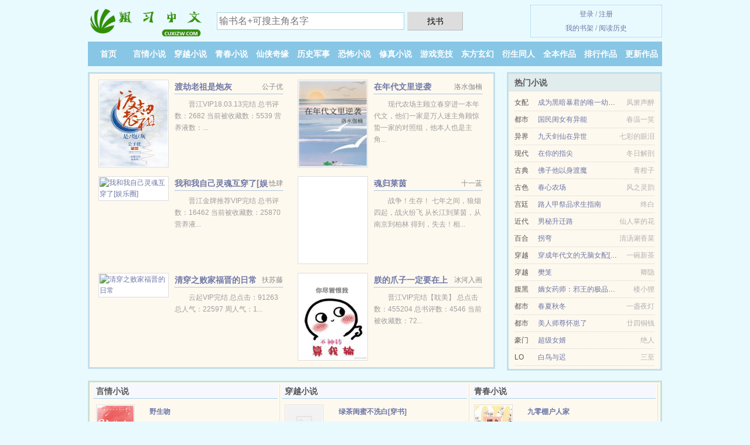

--- FILE ---
content_type: text/html; charset=UTF-8
request_url: https://cuxizw.com/ebook/1679430239.html
body_size: 5304
content:
<!DOCTYPE HTML><html lang="zh-CN" class="www"><head><meta charset="utf-8"><title>精灵之全球世代_第 20 节 顾晨与曦_免费全文_在线免费阅读 -粗习中文 </title><meta name="keywords" content="精灵之全球世代_第 20 节 顾晨与曦_免费全文_在线免费阅读" /><meta name="description" content="一觉醒来，许树感觉全世界都对他充满了恶意，不是因为世界变了，而是因为他穿越的时机不太对。明明能学渣秒变学霸，但是偏偏是在考试的最后一刻才醒了过来。回到家中的许树，才发觉自己错过了什么，自己这是错过了一..." /><meta name="robots" content="all" /><meta name="viewport" content="width=device-width, initial-scale=1.0, maximum-scale=2.0, user-scalable=yes" /><meta name="format-detection" content="telephone=no" /><meta name="mobile-agent" content="format=xhtml; url=https://m.cuxizw.com/ebook/1679430239.html" /><meta http-equiv="X-UA-Compatible" content="IE=edge, chrome=1" /><meta name="mobile-agent" content="format=html5; url=https://m.cuxizw.com/ebook/1679430239.html" /><meta name="renderer" content="webkit" /><meta name="apple-mobile-web-app-title" content="粗习中文" /><meta http-equiv="Cache-Control" content="no-transform" /><meta http-equiv="Cache-Control" content="no-siteapp" /><meta name="referrer" content="always" /><link rel="stylesheet" href="/static/css/_5e3d8c99.css?318" onerror="_CSSERR=1"/><link href="/static/www1/_style.css?318" rel="stylesheet"/><meta property="og:novel:status" content="连载中"/><meta property="og:novel:category" content=""/><meta property="og:type" content="novel"/><meta property="og:description" content="一觉醒来，许树感觉全世界都对他充满了恶意，不是因为世界变了，而是因为他穿越的时机不太对。明明能学渣秒变学霸，但是偏偏是在考试的最后一刻才醒了过来。回到家中的许树，才发觉自己错过了什么，自己这是错过了一..."/><meta property="og:title" content="精灵之全球世代"/><meta property="og:url" content="https://cuxizw.com/ebook/1679430239.html"/><meta property="og:novel:latest_chapter_name" content="第 20 节 精灵之全球世代"/><meta property="og:novel:book_name" content="精灵之全球世代"/><meta property="og:novel:update_time" content="2017-03-07"/><meta property="og:image" content="//js.cuxizw.com/standard/1679430239/45685.jpg?sm"/><meta property="og:novel:author" content="顾晨与曦"/><meta property="og:novel:read_url" content="https://cuxizw.com/ebook/1679430239.html"/><meta property="og:novel:latest_chapter_url" content="https://cuxizw.com/ebook/1679430239/20.html"/><script>var TJ='L815yjcp',ADN='z23',FORM_HASH='d560bc9cg9eti7',COOKIE_PRE='5yjcp',APP_NAME='粗习中文',CAD=0,CDNV='318',DIR='/',xCoverList=[],DOMA='cuxizw.com',CDN='/static/',MOD='',TJN='pv',xCover=function(){xCoverList.push(event.target||event.srcElement)},TWMO='ft',TWPC='hk',INIT_EVENT=[];"ontouchstart"in window&&(location.href="https://m.cuxizw.com/"+location.href.split("/").slice(3).join("/"));!function(a,c,o,d,f){var r=2e4,s=+new Date;!function i(){setTimeout(function(){a.CDNT=new Date-s;var e=typeof _CSSERR!=f;if(e||CDNT>=r){if(typeof $==f){if(a.CDNQ=(~~o.getItem(d)||0)+1,!e&&3<a.CDNQ)return;o.setItem(d,a.CDNQ);var t=c,n=c.createElement("script");n.src="/static/js/_cdn.js?"+CDNV,t.head.appendChild(n)}}else i()},1e3)}()}(window,document,localStorage,"qdn","undefined");</script></head><body ><div id="wrapper"><div class="header"><div class="logo"><a href="/" title="粗习中文"><img src="/img/logo.png" style="margin-top:-5px;" /></a></div><a style="display: none" href="/" class="logo"><span class="site">粗习中文</span><span class="slogan">精彩小说</span></a><div class="header_search"><form method="post" target="_blank" action="/search/"><input type="text" name="keyword" class="search" placeholder="输书名+可搜主角名字" autocomplete="off" baiduSug="2" /><button type="submit">找书</button></form></div><div class="userpanel"><a href="/user/login.html">登录</a> / <a href="/user/register.html">注册</a><BR><a href="/user/">我的书架</a> / <a href="/yourbook/">阅读历史</a></div></div><div class="nav"><ul><li><a href="/">首页</a></li><li><a href="/yanqingxiaoshuo/">言情小说</a></li><li><a href="/chuanyuexiaoshuo/">穿越小说</a></li><li><a href="/qingchunxiaoshuo/">青春小说</a></li><li><a href="/xianxiaqiyuan/">仙侠奇缘</a></li><li><a href="/lishijunshi/">历史军事</a></li><li><a href="/kongbuxiaoshuo/">恐怖小说</a></li><li><a href="/xiuzhenxiaoshuo/">修真小说</a></li><li><a href="/youxijingji/">游戏竞技</a></li><li><a href="/dongfangxuanhuan/">东方玄幻</a></li><li><a href="/yanshengtongren/">衍生同人</a></li><li><a href="/quanben.html">全本作品</a></li><li><a href="/hot.html">排行作品</a></li><li><a href="/all/">更新作品</a></li><li><a rel="nofollow" href="/user/">我的书架</a></li></ul></div></div><div class="box_con"><div class="con_top"><div class="fr"><a target="_blank" href="https://m.cuxizw.com/ebook/1679430239.html" title="精灵之全球世代">手机阅读《精灵之全球世代》</a></div><a href="/">粗习中文</a> &gt; <a href="/yanshengtongren/">衍生同人</a> &gt; <a href="/ebook/1679430239.html">精灵之全球世代</a></div><div id="maininfo"><div id="fmimg"><img width="120" height="180" src="//js.cuxizw.com/standard/1679430239/45685.jpg?sm" author="顾晨与曦" alt="精灵之全球世代" /><span class="b"></span></div><div id="info"><h1>精灵之全球世代</h1><p>作者：<a href="/author/6ao6eeUb4e8aw6eeb1OeH.html" target="_blank">顾晨与曦</a></p><p>操作：<a href="#" class="ajax-dialog" data-label="tj" data-click="tj" data-name="novel_star" data-id="Q2RF4" rel="nofollow" data-type="1">投票推荐</a>， <a href="#" class="shelf-add-btn" data-id="Q2RF4" data-type="1" data-i="1">加入书架</a>， <a href="#end" rel="nofollow">直达底部</a>， <a href="/downsoft/1679430239/">TXT下载</a></p><p>更新时间：2017-03-07 20:45:56&nbsp;[共20章] <p>最新：<a href="/ebook/1679430239/20.html" title="">第 20 节</a></p><div class="clear"></div><div id="intro">一觉醒来，许树感觉全世界都对他充满了恶意，不是因为世界变了，而是因为他穿越的时机不太对。明明能学渣秒变学霸，但是偏偏是在考试的最后一刻才醒了过来。回到家中的许树，才发觉自己错过了什么，自己这是错过了一个亿！一回到家就看见老妈在追剧，只是这部剧叫做《尼多朗和尼多兰》，而老爸则是在手机上追着世界杯（世界足球竞标赛），看到一只只神奇宝贝在踢着足球，许…树竟然觉得一点违和感都没有。 </div></div><div class="clear"></div><div class="tjlist">推荐阅读： <a href="/ebook/e0e1.html" target="_blank" title="女配不背锅[快穿]">女配不背锅[快穿]</a><a href="/shuben/v82AUpa.html" title="一颗源石能换多少合成玉" target="_blank">一颗源石能换多少合成玉</a> (游戏小说) 、 <a href="/ebook/ZKiL.html" target="_blank" title="重生之日月之光">重生之日月之光</a><a href="/shuben/vxxmhdE.html" title="阿兰的成名歌曲" target="_blank">阿兰的成名歌曲</a> (职场小说) 、 <a href="/ebook/1N.html" target="_blank" title="纸婚">纸婚</a><a href="/shuben/PGBoILv.html" title="公寓徐汇" target="_blank">公寓徐汇</a> (豪门总裁) 、 <a href="/ebook/Zqd.html" target="_blank" title="乱明天下一根钉">乱明天下一根钉</a> (架空历史) 、 <a href="/ebook/5Wro.html" target="_blank" title="世子妃的姻缘树">世子妃的姻缘树</a><a href="/shuben/lmmatA6.html" title="先生何以知之的之是什么意思" target="_blank">先生何以知之的之是什么意思</a> (穿越时空) 、 <a href="/ebook/MLTQ.html" target="_blank" title="拯救被pua的主角受[快穿]">拯救被pua的主角受[快穿]</a> (娱乐明星) 、 <a href="/ebook/9I7.html" target="_blank" title="[还珠]颠覆香妃">[还珠]颠覆香妃</a> (言情_穿越架空) 、 <a href="/ebook/Wrbi.html" target="_blank" title="穿成小说里的爱财女配">穿成小说里的爱财女配</a> (穿越小说) 、 <a href="/ebook/rZZj.html" target="_blank" title="劝君莫惜金缕衣">劝君莫惜金缕衣</a><a href="/shuben/lOxYU5O.html" title="爸爸得了直肠癌我崩溃了" target="_blank">爸爸得了直肠癌我崩溃了</a> (阴谋小说) 、 <a href="/ebook/MexF.html" target="_blank" title="万人嫌摆烂后成了顶流">万人嫌摆烂后成了顶流</a> (耽美重生) 、 </div></div><div class="box_con"><div id="list"><dl><dt>《精灵之全球世代》最新章节(提示：已启用缓存技术，最新章节可能会延时显示，登录书架即可实时查看)</dt><dd><a href="/ebook/1679430239/20.html">第 20 篇</a></dd><dd><a href="/ebook/1679430239/19.html">第 19 篇</a></dd><dd><a href="/ebook/1679430239/18.html">第 18 篇</a></dd><dd><a href="/ebook/1679430239/17.html">第 17 篇</a></dd><dt>《精灵之全球世代》 正文 </dt><dd><a href="/ebook/1679430239/1.html">第 1 篇</a></dd><dd><a href="/ebook/1679430239/2.html">第 2 篇</a></dd><dd><a href="/ebook/1679430239/3.html">第 3 篇</a></dd><dd><a href="/ebook/1679430239/4.html">第 4 篇</a></dd><dd><a href="/ebook/1679430239/5.html">第 5 篇</a></dd><dd><a href="/ebook/1679430239/6.html">第 6 篇</a></dd><dd><a href="/ebook/1679430239/7.html">第 7 篇</a></dd><dd><a href="/ebook/1679430239/8.html">第 8 篇</a></dd><dd><a href="/ebook/1679430239/9.html">第 9 篇</a></dd><dd><a href="/ebook/1679430239/10.html">第 10 篇</a></dd><dd><a href="/ebook/1679430239/11.html">第 11 篇</a></dd><dd><a href="/ebook/1679430239/12.html">第 12 篇</a></dd><dd><a href="/ebook/1679430239/13.html">第 13 篇</a></dd><dd><a href="/ebook/1679430239/14.html">第 14 篇</a></dd><dd><a href="/ebook/1679430239/15.html">第 15 篇</a></dd><dd><a href="/ebook/1679430239/16.html">第 16 篇</a></dd><dd><a href="/ebook/1679430239/17.html">第 17 篇</a></dd><dd><a href="/ebook/1679430239/18.html">第 18 篇</a></dd><dd><a href="/ebook/1679430239/19.html">第 19 篇</a></dd><dd><a href="/ebook/1679430239/20.html">第 20 篇</a></dd></dl><a name="end"></a></div><div class="clear10"></div><div class="pages"><a href="/ebook/1679430239/ml_1.html">上页</a><b>1</b><a href="/ebook/1679430239/ml_1.html">下页</a><select id="jump" onchange="location.href='/ebook/1679430239/ml__page_.html'.replace(/_page_/ig, this.value);" style="width:auto;appearance: none"><script>for (var i = 1, page = 1, pagesize = 64; i <= 1; i++) {
var start = ((i - 1) * pagesize + 1), end = Math.min(start + pagesize, 20 + 1);
document.write('<option value="' + i + '"' + (i == page ? ' selected' : '') + '>第 ' + i + ' 页(' + (start) + '-' + (end - 1) + '章)</option>')
}</script></select></div><div class="clear10"></div></div><div class="footer" id="footer"><div class="footer_cont"><p>本站推荐： <a href="/ebook/MNqe.html" target="_blank" title="年代文里的路人甲孤女/七零之我带着房子穿书了">年代文里的路人甲孤女/七零之我带着房子穿书了</a>、 <a href="/ebook/xK9S.html" target="_blank" title="干了这碗恒河水（穿越印度）">干了这碗恒河水（穿越印度）</a>、 <a href="/ebook/WKpQ.html" target="_blank" title="抢来的新娘">抢来的新娘</a>、 <a href="/shuben/OEEbHO9.html" title="念念不忘免费" target="_blank">念念不忘免费</a>、 <a href="/ebook/51nv.html" target="_blank" title="论如何成为校花的最爱">论如何成为校花的最爱</a>、 <a href="/ebook/ZZNo.html" target="_blank" title="为师苦逼的养徒之路">为师苦逼的养徒之路</a>、 <a href="/shuben/4ALncyp.html" title="校园卡能开热点吗" target="_blank">校园卡能开热点吗</a>、 <a href="/ebook/Q7K1.html" target="_blank" title="她是第三种绝色">她是第三种绝色</a>、 <a href="/shuben/mEEdH6k.html" title="哀以往之不鉴" target="_blank">哀以往之不鉴</a>、 <a href="/ebook/rZR9.html" target="_blank" title="大风起兮云飞扬">大风起兮云飞扬</a>、 <a href="/ebook/V.html" target="_blank" title="亿万老婆买一送一">亿万老婆买一送一</a>、 <a href="/ebook/Kpnp.html" target="_blank" title="倾世·天下唯双">倾世·天下唯双</a>、 <a href="/ebook/QNvo.html" target="_blank" title="反派今天也在装甜GL[穿书]">反派今天也在装甜GL[穿书]</a>、 </p></div></div><div class="gray line-height15 advance-box"><p>❶ 本小说精灵之全球世代仅代表作者个人的观点，与粗习中文的立场无关。 </p><p>❷ 如果您发现本小说精灵之全球世代最新章节，而粗习中文又没有更新，请联系我们更新，您的热心是对本站（cuxizw.com）最大的支持。 </p><p>❸ 如果您对对本站有意见建议，或精灵之全球世代作品内容、版权等方面有质疑请发短信给管理员，感谢您的合作与支持！</p><p>❹ 作者:顾晨与曦所写的精灵之全球世代最新章节由网友发布，《精灵之全球世代》为转载作品。 </p><p>❺ 书友如发现精灵之全球世代内容有与法律抵触之处，请向本站举报，我们将马上处理。 </p><p>*. <a href="/u/oekl7d2ykxvfa.html">精灵之全球世代1-20章精彩免费下载 全本免费下载 顾晨与曦</a>/<span class="gray">2016-11-25 23:05:07</span></p><p>*. <a href="/ebook/1679430239_1222072031.html">精灵之全球世代TXT下载 顾晨与曦 最新章节全文免费下载</a>/<span class="gray">2017-05-24 03:22:52</span></p><p>*. <a href="/u/kbzeq9cp999sg.html">精灵之全球世代 免费全文 顾晨与曦 最新章节无弹窗 </a>/<span class="gray">2018-03-20 06:00:13</span></p><p>*. <a href="/u/rv8k06il8eksx.html">精灵之全球世代 最新章节 顾晨与曦 全集最新列表 </a>/<span class="gray">2017-02-03 19:40:54</span></p><p>*. <a href="/ebook/1679430239_941736711.html">精灵之全球世代 精彩大结局 顾晨与曦 最新章节全文免费阅读 </a>/<span class="gray">2016-12-07 14:48:35</span></p></div></div><script src="/click/1679430239"></script><script src="/5yjia/318.z2llvo"></script><div class="f0"><script>window[window["A1_"]||"Object"](0);</script></div><div class="footer"><div class="footer_link"></div><div class="footer_cont"><p> 本站小说为转载作品，所有章节均由网友上传，转载至本站只是为了宣传本书让更多读者欣赏。</p><p>Copyright &copy; 2026 <a href="https://www.cuxizw.com/">粗习中文</a>(cuxizw.com) All Rights Reserved. <a href="//hk.cuxizw.com/ebook/1679430239.html" data-translate="[切换简体版]|[切换繁体版]">[繁体版]</a></p><p><a href="/about/">站点邮箱：<img data-lazy="/img/pmailnNdQF.png" alt="mail" /></a></p></div></div><script src="/static/js/_init.js?318"></script><script src="/static/www1/_common.js?318"></script><script use="19.669ms"></script></body></html>

--- FILE ---
content_type: text/html; charset=UTF-8
request_url: https://cuxizw.com/?FROM=bjs&u=BJS
body_size: 8695
content:
<!DOCTYPE HTML><html lang="zh-CN" class="www"><head><meta charset="utf-8"><title>粗习中文-优秀的免费小说阅读网</title><meta name="keywords" content="粗习中文,穿越小说,好看的小说" /><meta name="description" content="粗习中文是海量免费小说网站，拥有大量青春小说以及好看小说排行榜等在线阅读及下载，欢迎网友阅读。" /><meta name="robots" content="all" /><meta name="viewport" content="width=device-width, initial-scale=1.0, maximum-scale=2.0, user-scalable=yes" /><meta name="format-detection" content="telephone=no" /><meta name="mobile-agent" content="format=xhtml; url=https://m.cuxizw.com/" /><meta http-equiv="X-UA-Compatible" content="IE=edge, chrome=1" /><meta name="mobile-agent" content="format=html5; url=https://m.cuxizw.com/" /><meta name="renderer" content="webkit" /><meta name="apple-mobile-web-app-title" content="粗习中文" /><meta http-equiv="Cache-Control" content="no-transform" /><meta http-equiv="Cache-Control" content="no-siteapp" /><meta name="referrer" content="always" /><link rel="stylesheet" href="/static/css/_5e3d8c99.css?318" onerror="_CSSERR=1"/><link href="/static/www1/_style.css?318" rel="stylesheet"/><script>var TJ='L815yjcp',ADN='z23',FORM_HASH='205b40e6g9etsh',COOKIE_PRE='5yjcp',APP_NAME='粗习中文',CAD=0,CDNV='318',DIR='/',xCoverList=[],DOMA='cuxizw.com',CDN='/static/',MOD='',TJN='pv',xCover=function(){xCoverList.push(event.target||event.srcElement)},TWMO='ft',TWPC='hk',INIT_EVENT=[];"ontouchstart"in window&&(location.href="https://m.cuxizw.com/"+location.href.split("/").slice(3).join("/"));!function(a,c,o,d,f){var r=2e4,s=+new Date;!function i(){setTimeout(function(){a.CDNT=new Date-s;var e=typeof _CSSERR!=f;if(e||CDNT>=r){if(typeof $==f){if(a.CDNQ=(~~o.getItem(d)||0)+1,!e&&3<a.CDNQ)return;o.setItem(d,a.CDNQ);var t=c,n=c.createElement("script");n.src="/static/js/_cdn.js?"+CDNV,t.head.appendChild(n)}}else i()},1e3)}()}(window,document,localStorage,"qdn","undefined");</script></head><body ><div id="wrapper"><div class="header"><div class="logo"><a href="/" title="粗习中文"><img src="/img/logo.png" style="margin-top:-5px;" /></a></div><a style="display: none" href="/" class="logo"><span class="site">粗习中文</span><span class="slogan">精彩小说</span></a><div class="header_search"><form method="post" target="_blank" action="/search/"><input type="text" name="keyword" class="search" placeholder="输书名+可搜主角名字" autocomplete="off" baiduSug="2" /><button type="submit">找书</button></form></div><div class="userpanel"><a href="/user/login.html">登录</a> / <a href="/user/register.html">注册</a><BR><a href="/user/">我的书架</a> / <a href="/yourbook/">阅读历史</a></div></div><div class="nav"><ul><li><a href="/">首页</a></li><li><a href="/yanqingxiaoshuo/">言情小说</a></li><li><a href="/chuanyuexiaoshuo/">穿越小说</a></li><li><a href="/qingchunxiaoshuo/">青春小说</a></li><li><a href="/xianxiaqiyuan/">仙侠奇缘</a></li><li><a href="/lishijunshi/">历史军事</a></li><li><a href="/kongbuxiaoshuo/">恐怖小说</a></li><li><a href="/xiuzhenxiaoshuo/">修真小说</a></li><li><a href="/youxijingji/">游戏竞技</a></li><li><a href="/dongfangxuanhuan/">东方玄幻</a></li><li><a href="/yanshengtongren/">衍生同人</a></li><li><a href="/quanben.html">全本作品</a></li><li><a href="/hot.html">排行作品</a></li><li><a href="/all/">更新作品</a></li><li><a rel="nofollow" href="/user/">我的书架</a></li></ul></div></div><div id="main" class="index"><div id="hotcontent"><div class="l"><div class="item"><div class="image"><a href="/ebook/ZLMb.html" title=""><img data-lazy="//js.cuxizw.com/uppic/X/KcH.jpg?sm" alt="渡劫老祖是炮灰" author="公子优" src="/pload07QF.svg" /></a></div><dl><dt><span>公子优</span><a href="/ebook/ZLMb.html" title="">渡劫老祖是炮灰</a></dt><dd>晋江VIP18.03.13完结 总书评数：2682 当前被收藏数：5539 营养液数：...</dd></dl><div class="clear"></div></div><div class="item"><div class="image"><a href="/ebook/QRq0.html" title=""><img data-lazy="//js.cuxizw.com/uppic/q/dojP.jpg?sm" alt="在年代文里逆袭" author="洛水伽楠" src="/pload07QF.svg" /></a></div><dl><dt><span>洛水伽楠</span><a href="/ebook/QRq0.html" title="">在年代文里逆袭</a></dt><dd>现代农场主顾立春穿进一本年代文，他们一家是万人迷主角顾惊蛰一家的对照组，他本人也是主角...</dd></dl><div class="clear"></div></div><div class="item"><div class="image"><a href="/ebook/5l0l.html" title=""><img data-lazy="//js.cuxizw.com/uppic/r/eqh3.jpg?sm" alt="我和我自己灵魂互穿了[娱乐圈]" author="惗肆" src="/pload07QF.svg" /></a></div><dl><dt><span>惗肆</span><a href="/ebook/5l0l.html" title="">我和我自己灵魂互穿了[娱乐圈]</a></dt><dd>晋江金牌推荐VIP完结  总书评数：16462  当前被收藏数：25870  营养液...</dd></dl><div class="clear"></div></div><div class="item"><div class="image"><a href="/ebook/d0iv.html" title=""><img data-lazy="/ae01/kf/UTB809kqPqrFXKJk43Ovq6ybnpXa5-K4F.jpg?sm" alt="魂归莱茵" author="十一蓝" src="/pload07QF.svg" /></a></div><dl><dt><span>十一蓝</span><a href="/ebook/d0iv.html" title="">魂归莱茵</a></dt><dd>战争！生存！ 七年之间，狼烟四起，战火纷飞 从长江到莱茵，从南京到柏林 得到，失去！相...</dd></dl><div class="clear"></div></div><div class="item"><div class="image"><a href="/ebook/Ziv4.html" title=""><img data-lazy="//js.cuxizw.com/uppic/D/QQ3.jpg?sm" alt="清穿之败家福晋的日常" author="扶苏藤" src="/pload07QF.svg" /></a></div><dl><dt><span>扶苏藤</span><a href="/ebook/Ziv4.html" title="">清穿之败家福晋的日常</a></dt><dd>云起VIP完结 总点击：91263 总人气：22597 周人气：1...</dd></dl><div class="clear"></div></div><div class="item"><div class="image"><a href="/ebook/06C1.html" title=""><img data-lazy="//js.cuxizw.com/uppic/q/dPB3.jpg?sm" alt="朕的爪子一定要在上面 (gl快穿)" author="冰河入画" src="/pload07QF.svg" /></a></div><dl><dt><span>冰河入画</span><a href="/ebook/06C1.html" title="">朕的爪子一定要在上面 (gl快穿)</a></dt><dd>晋江VIP完结【耽美】 总点击数：455204 总书评数：4546 当前被收藏数：72...</dd></dl><div class="clear"></div></div></div><div class="r"><h2>热门小说</h2><ul><li><span class="s1">女配</span><span class="s2"><a href="/ebook/8vv1.html" title="">成为黑暗暴君的唯一幼崽[星际]</a></span><span class="s5">凤箫声醉</span></li><li><span class="s1">都市</span><span class="s2"><a href="/ebook/WVoK.html" title="">国民闺女有异能</a></span><span class="s5">春温一笑</span></li><li><span class="s1">异界</span><span class="s2"><a href="/ebook/xQi.html" title="">九天剑仙在异世</a></span><span class="s5">七彩的眼泪</span></li><li><span class="s1">现代</span><span class="s2"><a href="/ebook/r80F.html" title="">在你的指尖</a></span><span class="s5">冬日解剖</span></li><li><span class="s1">古典</span><span class="s2"><a href="/ebook/rpdo.html" title="">佛子他以身渡魔</a></span><span class="s5">青柑子</span></li><li><span class="s1">古色</span><span class="s2"><a href="/ebook/rZL.html" title="">春心农场</a></span><span class="s5">风之灵韵</span></li><li><span class="s1">宫廷</span><span class="s2"><a href="/ebook/MLm4.html" title="">路人甲祭品求生指南</a></span><span class="s5">终白</span></li><li><span class="s1">近代</span><span class="s2"><a href="/ebook/1369451551.html" title="">男秘升迁路</a></span><span class="s5">仙人掌的花</span></li><li><span class="s1">百合</span><span class="s2"><a href="/ebook/nIZ6.html" title="">拐弯</a></span><span class="s5">清汤涮香菜</span></li><li><span class="s1">穿越</span><span class="s2"><a href="/ebook/M5f4.html" title="">穿成年代文的无脑女配[七零]</a></span><span class="s5">一碗新茶</span></li><li><span class="s1">穿越</span><span class="s2"><a href="/ebook/W8WM.html" title="">樊笼</a></span><span class="s5">卿隐</span></li><li><span class="s1">腹黑</span><span class="s2"><a href="/ebook/R1mf.html" title="">嫡女药师：邪王的极品私宠</a></span><span class="s5">楼小狸</span></li><li><span class="s1">都市</span><span class="s2"><a href="/ebook/rMTf.html" title="">春夏秋冬</a></span><span class="s5">一盏夜灯</span></li><li><span class="s1">都市</span><span class="s2"><a href="/ebook/QvQI.html" title="">美人师尊怀崽了</a></span><span class="s5">廿四铜钱</span></li><li><span class="s1">豪门</span><span class="s2"><a href="/ebook/1922832593.html" title="">超级女婿</a></span><span class="s5">绝人</span></li><li><span class="s1">LO</span><span class="s2"><a href="/ebook/M19v.html" title="">白鸟与迟</a></span><span class="s5">三至</span></li></ul></div><div class="clear"></div></div><div class="novelslist"><div class="content"><h2>言情小说</h2><div class="top"><div class="image"><a href="/ebook/W8bM.html" target="_blank" title="野生吻"><img data-lazy="//js.cuxizw.com/uppic/A/NELk.jpg?sm" alt="野生吻" author="无虾不欢" /></a></div><dl><dt><a href="/ebook/W8bM.html" title="野生吻">野生吻</a></dt><dd>晋江VIP完结 总点击数：51428 总书评数：289 当前被收藏数：1970 营养液...</dd></dl><div class="clear"></div></div><ul><li><a href="/ebook/W4Ve.html" title="成为恶毒女配后我拐走反派">成为恶毒女配后我拐走反派</a>/发如青丝</li><li><a href="/ebook/MZ9M.html" title="年代文漂亮作精姐姐">年代文漂亮作精姐姐</a>/松鼠醉鱼</li><li><a href="/ebook/xvM.html" title="官策">官策</a>/寂寞读南华</li><li><a href="/ebook/Lx1f.html" title="儿子装疯娘亲卖傻:王爷玩不过我">儿子装疯娘亲卖傻:王爷玩不过我</a>/燕燕轻盈</li><li><a href="/ebook/WrW9.html" title="晚风漪">晚风漪</a>/钟仅</li><li><a href="/ebook/n2cT.html" title="官场权欲：小人物的成长史">官场权欲：小人物的成长史</a>/蓝色心情</li><li><a href="/ebook/VmS.html" title="四爷，我爱宅">四爷，我爱宅</a>/秋水伊人</li><li><a href="/ebook/lLRj.html" title="媚色倾国">媚色倾国</a>/茵梦</li><li><a href="/ebook/de1Q.html" title="特级宠妻令：妻控总裁不NG">特级宠妻令：妻控总裁不NG</a>/金龟子</li><li><a href="/ebook/eR7n.html" title="魔君师父别靠近">魔君师父别靠近</a>/妖娆公子</li></ul></div><div class="content"><h2>穿越小说</h2><div class="top"><div class="image"><a href="/ebook/W2i9.html" target="_blank" title="绿茶闺蜜不洗白[穿书]"><img data-lazy="/ae01/kf/U3c58e1e6ca954ad49a629ce8322d2fe4b-K4F.jpg?sm" alt="绿茶闺蜜不洗白[穿书]" author="白茄" /></a></div><dl><dt><a href="/ebook/W2i9.html" title="绿茶闺蜜不洗白[穿书]">绿茶闺蜜不洗白[穿书]</a></dt><dd>晋江VIP完结 总点击数：337426 总书评数：1404 当前被收藏数：4596 营...</dd></dl><div class="clear"></div></div><ul><li><a href="/ebook/@0454.html" title="我渣过的病娇称帝了">我渣过的病娇称帝了</a>/延琦</li><li><a href="/ebook/MNVQ.html" title="七十年代随军日记">七十年代随军日记</a>/作者:大鹅踏雪泥</li><li><a href="/ebook/82Lo.html" title="五零美人带球跑">五零美人带球跑</a>/铃溪</li><li><a href="/ebook/5Rnf.html" title="我在虫族撩上将[星际]">我在虫族撩上将[星际]</a>/月舒窈</li><li><a href="/ebook/Rd7p.html" title="嫡妻在上">嫡妻在上</a>/花日绯</li><li><a href="/ebook/dIFm.html" title="我靠卖萌来升级">我靠卖萌来升级</a>/右默</li><li><a href="/ebook/rfZj.html" title="（综漫同人）[原神]世界树被修改后男友换人了">（综漫同人）[原神]世界树被修改后男友换人了</a>/竹岚子</li><li><a href="/ebook/MeN4.html" title="穿成崽崽后被大佬追着喂饭[慢穿]">穿成崽崽后被大佬追着喂饭[慢穿]</a>/春山犹枝</li><li><a href="/ebook/406742732.html" title="壁咚王牌校草：再见乔子木">壁咚王牌校草：再见乔子木</a>/巫小钱</li><li><a href="/ebook/MCne.html" title="穿成最强修仙者的我入赘了">穿成最强修仙者的我入赘了</a>/荔枝虾球</li></ul></div><div class="content"><h2>青春小说</h2><div class="top"><div class="image"><a href="/ebook/0pol.html" target="_blank" title="九零棚户人家"><img data-lazy="//js.cuxizw.com/uppic/r/exD.jpg?sm" alt="九零棚户人家" author="冠滢滢" /></a></div><dl><dt><a href="/ebook/0pol.html" title="九零棚户人家">九零棚户人家</a></dt><dd>文案一： 爸爸一个家，妈妈一个家，剩下我自己，好像是多余的……并不是！这是一个知青子女...</dd></dl><div class="clear"></div></div><ul><li><a href="/ebook/716549144.html" title="我当上门女婿的那些年2">我当上门女婿的那些年2</a>/南巷旧人</li><li><a href="/ebook/didm.html" title="漂亮上司赖上我">漂亮上司赖上我</a>/我去下就来</li><li><a href="/ebook/1RLd.html" title="我的妈妈李彤彤">我的妈妈李彤彤</a>/雨夜带刀不带伞</li><li><a href="/ebook/MVRT.html" title="攻了豪门前男友的爹">攻了豪门前男友的爹</a>/昨夜小雨</li><li><a href="/ebook/QSCF.html" title="（瓶邪同人）两耳之间">（瓶邪同人）两耳之间</a>/夏子煦</li><li><a href="/ebook/omx.html" title="女检察官">女检察官</a>/兮乐</li><li><a href="/ebook/deee.html" title="都市超级雇佣兵">都市超级雇佣兵</a>/宿舍生</li><li><a href="/ebook/dBF0.html" title="她的小哥哥">她的小哥哥</a>/消失绿缇</li><li><a href="/ebook/do7n.html" title="极品公子">极品公子</a>/一根油条</li><li><a href="/ebook/nRRn.html" title="当官要会抱大腿：市委一秘">当官要会抱大腿：市委一秘</a>/野贼僧</li></ul></div><div class="content"><h2>仙侠奇缘</h2><div class="top"><div class="image"><a href="/ebook/5cBl.html" target="_blank" title="师尊他真不想当万人迷"><img data-lazy="//js.cuxizw.com/standard/1166674877/43989.jpg?sm" alt="师尊他真不想当万人迷" author="一绛红" /></a></div><dl><dt><a href="/ebook/5cBl.html" title="师尊他真不想当万人迷">师尊他真不想当万人迷</a></dt><dd>晋江完结 总书评数：580 当前被收藏数：1350 营养液数：269 文章积分：32,...</dd></dl><div class="clear"></div></div><ul><li><a href="/ebook/nCMp.html" title="闲修">闲修</a>/苦涩哈妞</li><li><a href="/ebook/rpZI.html" title="白月光只和灭世魔头he">白月光只和灭世魔头he</a>/吞鱼</li><li><a href="/ebook/QVFF.html" title="穿成纯爱文师尊">穿成纯爱文师尊</a>/谢霜华</li><li><a href="/ebook/n8jl.html" title="医仙掌门">医仙掌门</a>/墨染江湖</li><li><a href="/ebook/Qc8f.html" title="病美人师尊自救指南">病美人师尊自救指南</a>/谢霜华</li><li><a href="/ebook/dddj.html" title="夫君，我们双修吧">夫君，我们双修吧</a>/叶纷繁</li><li><a href="/ebook/rv9o.html" title="师妹好怪，再看一眼">师妹好怪，再看一眼</a>/一江听月</li><li><a href="/ebook/QIcl.html" title="重生后我撩我自己">重生后我撩我自己</a>/小而今</li><li><a href="/ebook/NWf.html" title="七界传说正传">七界传说正传</a>/心梦无痕</li><li><a href="/ebook/ReI.html" title="长生不死">长生不死</a>/观棋</li></ul></div><div class="content"><h2>历史军事</h2><div class="top"><div class="image"><a href="/ebook/rNbF.html" target="_blank" title="求魔"><img data-lazy="//js.cuxizw.com/uppic/t/glmS.jpg?sm" alt="求魔" author="曲小蛐" /></a></div><dl><dt><a href="/ebook/rNbF.html" title="求魔">求魔</a></dt><dd>我在幽冥最肮脏的地牢深处，遇见了世上千万年来最至恶的魔。他是三界最隐秘的不可言说，是神...</dd></dl><div class="clear"></div></div><ul><li><a href="/ebook/1eNr.html" title="农家小相公">农家小相公</a>/红茶姑娘</li><li><a href="/ebook/51Z9.html" title="大佬退休后沉迷养崽[快穿]">大佬退休后沉迷养崽[快穿]</a>/日落黄</li><li><a href="/ebook/RLvB.html" title="金玉足缘">金玉足缘</a>/月旦缘</li><li><a href="/ebook/@5219.html" title="我让皇帝怀孕了">我让皇帝怀孕了</a>/长乐思央</li><li><a href="/ebook/5lIl.html" title="清太子今天作死了吗">清太子今天作死了吗</a>/木兰竹</li><li><a href="/ebook/rW59.html" title="公府佳媳">公府佳媳</a>/江南梅萼</li><li><a href="/ebook/nRSL.html" title="随身带着星际争霸">随身带着星际争霸</a>/暴兵对A</li><li><a href="/ebook/QN9F.html" title="江南美人（原名：香骨美人）">江南美人（原名：香骨美人）</a>/慕如初</li><li><a href="/ebook/QNVj.html" title="（清穿同人）我是康熙白月光[清穿]">（清穿同人）我是康熙白月光[清穿]</a>/曲盈盈</li><li><a href="/ebook/WMQo.html" title="我家皇兄是妹控（穿书）">我家皇兄是妹控（穿书）</a>/蛮行天下</li></ul></div><div class="content"><h2>恐怖小说</h2><div class="top"><div class="image"><a href="/ebook/Q26j.html" target="_blank" title="皇后今天被废了吗"><img data-lazy="//js.cuxizw.com/uppic/q/donj.jpg?sm" alt="皇后今天被废了吗" author="林一衣" /></a></div><dl><dt><a href="/ebook/Q26j.html" title="皇后今天被废了吗">皇后今天被废了吗</a></dt><dd>晋江VIP完结 总点击数：6633 总书评数：1524 当前被收藏数：4581 营养液...</dd></dl><div class="clear"></div></div><ul><li><a href="/ebook/rvoK.html" title="你的香气">你的香气</a>/娜可露露</li><li><a href="/ebook/LFM4.html" title="众语皆悲">众语皆悲</a>/千忧戒</li><li><a href="/ebook/Q4Cj.html" title="阴生子">阴生子</a>/娘子</li><li><a href="/ebook/1094742487.html" title="风流岁月">风流岁月</a>/玉玲珑</li><li><a href="/ebook/1x80.html" title="怀孕少女（女生宿舍之一）">怀孕少女（女生宿舍之一）</a>/冷漠虫</li><li><a href="/ebook/xdir.html" title="被一个男鬼盯上了怎么办">被一个男鬼盯上了怎么办</a>/莫如归</li><li><a href="/ebook/nmxS.html" title="桐花中路私立协济医院怪谈">桐花中路私立协济医院怪谈</a>/南琅</li><li><a href="/ebook/Ldcx.html" title="我在灵异位面充当捉鬼高人（直播）">我在灵异位面充当捉鬼高人（直播）</a>/苏梦期</li><li><a href="/ebook/5I8T.html" title="小丧尸他不想挨打">小丧尸他不想挨打</a>/采采来了</li><li><a href="/ebook/xe6T.html" title="恐怖广播">恐怖广播</a>/纯洁滴小龙</li></ul></div><div class="clear"></div></div><div id="newscontent"><div class="l"><h2>最新更新小说</h2><ul><li><span class="s1">[轻松小说]</span><span class="s2"><a href="/ebook/ZK15.html" title="">做鬼也要谈恋爱[星际]</a></span><span class="s3"><a href="/ebook/ZK15/146.html" target="_blank" title="">第 146 篇</a></span><span class="s4">狐阳</span><span class="s5">02-01 09:37</span></li><li><span class="s1">[现代言情]</span><span class="s2"><a href="/ebook/jxj4.html" title="">小燕尔</a></span><span class="s3"><a href="/ebook/jxj4/410.html" target="_blank" title="">第 410 篇</a></span><span class="s4">发电姬</span><span class="s5">02-01 08:44</span></li><li><span class="s1">[萝莉小说]</span><span class="s2"><a href="/ebook/84Lx.html" title="">刑满释放后，诡异自称前男友</a></span><span class="s3"><a href="/ebook/84Lx/947.html" target="_blank" title="">第 947 篇</a></span><span class="s4">惑非</span><span class="s5">02-01 06:57</span></li><li><span class="s1">[傲娇小说]</span><span class="s2"><a href="/ebook/e6dT.html" title="">（BL/综漫同人）超能力者手把手教你做人[综]</a></span><span class="s3"><a href="/ebook/e6dT/295.html" target="_blank" title="">第 295 篇</a></span><span class="s4">妖妖柒</span><span class="s5">02-01 04:39</span></li><li><span class="s1">[都市生活]</span><span class="s2"><a href="/ebook/xefB.html" title="">一级律师[星际]</a></span><span class="s3"><a href="/ebook/xefB/404.html" target="_blank" title="">第 404 篇</a></span><span class="s4">木苏里</span><span class="s5">02-01 03:25</span></li><li><span class="s1">[浪漫小说]</span><span class="s2"><a href="/ebook/McIF.html" title="">谁信啊，清冷美人整天被哄着还哭/疯批反派的美人甜死了</a></span><span class="s3"><a href="/ebook/McIF/248.html" target="_blank" title="">第 248 篇</a></span><span class="s4">少吃一点</span><span class="s5">02-01 02:18</span></li><li><span class="s1">[轻小说]</span><span class="s2"><a href="/ebook/1793303061.html" title="">因为我是女主啊！</a></span><span class="s3"><a href="/ebook/1793303061/110.html" target="_blank" title="">110：卡索拉</a></span><span class="s4">鮮小果</span><span class="s5">02-01 01:45</span></li><li><span class="s1">[日久生情]</span><span class="s2"><a href="/ebook/289093155.html" title="">凤凰图腾</a></span><span class="s3"><a href="/ebook/289093155/78.html" target="_blank" title="">七十七</a></span><span class="s4">轩辕天一</span><span class="s5">02-01 01:45</span></li><li><span class="s1">[快穿小说]</span><span class="s2"><a href="/ebook/2076569321.html" title="">陇头吟</a></span><span class="s3"><a href="/ebook/2076569321/65.html" target="_blank" title="">玉碎珠归</a></span><span class="s4">林裴之</span><span class="s5">02-01 01:32</span></li><li><span class="s1">[千金小说]</span><span class="s2"><a href="/ebook/1967532051.html" title="">整点意识流</a></span><span class="s3"><a href="/ebook/1967532051/178.html" target="_blank" title="">柔光</a></span><span class="s4">春风化雨成诗</span><span class="s5">02-01 01:32</span></li><li><span class="s1">[进化变异]</span><span class="s2"><a href="/ebook/186199697.html" title="">【朱苍|现代群像】逆旅</a></span><span class="s3"><a href="/ebook/186199697/82.html" target="_blank" title="">第七日（终）</a></span><span class="s4">夜游者星火</span><span class="s5">02-01 01:30</span></li><li><span class="s1">[校园小说]</span><span class="s2"><a href="/ebook/1308127905.html" title="">遇见20年前的你</a></span><span class="s3"><a href="/ebook/1308127905/62.html" target="_blank" title="">第六十二章</a></span><span class="s4">小尼姑沫沫</span><span class="s5">02-01 01:30</span></li><li><span class="s1">[种田文]</span><span class="s2"><a href="/ebook/674611754.html" title="">颠倒痴迷</a></span><span class="s3"><a href="/ebook/674611754/88.html" target="_blank" title="">小番外</a></span><span class="s4">暴躁的狐狸（落月痕）</span><span class="s5">02-01 01:26</span></li><li><span class="s1">[阳光小说]</span><span class="s2"><a href="/ebook/1360559870.html" title="">他的心头宝</a></span><span class="s3"><a href="/ebook/1360559870/118.html" target="_blank" title="">番外十三：母子平安</a></span><span class="s4">雪轻月</span><span class="s5">02-01 01:25</span></li><li><span class="s1">[后宫小说]</span><span class="s2"><a href="/ebook/813641755.html" title="">很淫很堕落（很纯很暧昧改编）</a></span><span class="s3"><a href="/ebook/813641755/50.html" target="_blank" title="">第49章</a></span><span class="s4">芷寒（aegis89）</span><span class="s5">02-01 01:25</span></li><li><span class="s1">[兵王小说]</span><span class="s2"><a href="/ebook/1917121310.html" title="">欲恋</a></span><span class="s3"><a href="/ebook/1917121310/193.html" target="_blank" title="">第一百九十四章 枪响</a></span><span class="s4">爱夜夜夜夜</span><span class="s5">02-01 01:11</span></li><li><span class="s1">[衍生同人]</span><span class="s2"><a href="/ebook/560370011.html" title="">女人四十一枝花</a></span><span class="s3"><a href="/ebook/560370011/843.html" target="_blank" title="">第740章 难产</a></span><span class="s4">TOMY123456&#40云岚&#41</span><span class="s5">02-01 01:11</span></li><li><span class="s1">[甜文小说]</span><span class="s2"><a href="/ebook/1967207969.html" title="">花好月园</a></span><span class="s3"><a href="/ebook/1967207969/210.html" target="_blank" title="">（下）</a></span><span class="s4">盛天</span><span class="s5">02-01 01:11</span></li><li><span class="s1">[快穿小说]</span><span class="s2"><a href="/ebook/1023414061.html" title="">月栖宸宫</a></span><span class="s3"><a href="/ebook/1023414061/241.html" target="_blank" title="">了！16</a></span><span class="s4">只爲朝夕</span><span class="s5">02-01 01:10</span></li></ul></div><div class="r"><h2>最新入库小说</h2><ul><li><span class="s1">轻松</span><span class="s2"><a href="/ebook/ZK15.html" title="">做鬼也要谈恋爱[星际]</a></span><span class="s5">狐阳</span></li><li><span class="s1">现代</span><span class="s2"><a href="/ebook/jxj4.html" title="">小燕尔</a></span><span class="s5">发电姬</span></li><li><span class="s1">萝莉</span><span class="s2"><a href="/ebook/84Lx.html" title="">刑满释放后，诡异自称前男友</a></span><span class="s5">惑非</span></li><li><span class="s1">傲娇</span><span class="s2"><a href="/ebook/e6dT.html" title="">（BL/综漫同人）超能力者手把手教你做人[综]</a></span><span class="s5">妖妖柒</span></li><li><span class="s1">都市</span><span class="s2"><a href="/ebook/xefB.html" title="">一级律师[星际]</a></span><span class="s5">木苏里</span></li><li><span class="s1">浪漫</span><span class="s2"><a href="/ebook/McIF.html" title="">谁信啊，清冷美人整天被哄着还哭/疯批反派的美人甜死了</a></span><span class="s5">少吃一点</span></li><li><span class="s1">轻小</span><span class="s2"><a href="/ebook/1793303061.html" title="">因为我是女主啊！</a></span><span class="s5">鮮小果</span></li><li><span class="s1">日久</span><span class="s2"><a href="/ebook/289093155.html" title="">凤凰图腾</a></span><span class="s5">轩辕天一</span></li><li><span class="s1">快穿</span><span class="s2"><a href="/ebook/2076569321.html" title="">陇头吟</a></span><span class="s5">林裴之</span></li><li><span class="s1">千金</span><span class="s2"><a href="/ebook/1967532051.html" title="">整点意识流</a></span><span class="s5">春风化雨成诗</span></li><li><span class="s1">进化</span><span class="s2"><a href="/ebook/186199697.html" title="">【朱苍|现代群像】逆旅</a></span><span class="s5">夜游者星火</span></li><li><span class="s1">校园</span><span class="s2"><a href="/ebook/1308127905.html" title="">遇见20年前的你</a></span><span class="s5">小尼姑沫沫</span></li><li><span class="s1">种田</span><span class="s2"><a href="/ebook/674611754.html" title="">颠倒痴迷</a></span><span class="s5">暴躁的狐狸（落月痕）</span></li><li><span class="s1">阳光</span><span class="s2"><a href="/ebook/1360559870.html" title="">他的心头宝</a></span><span class="s5">雪轻月</span></li><li><span class="s1">后宫</span><span class="s2"><a href="/ebook/813641755.html" title="">很淫很堕落（很纯很暧昧改编）</a></span><span class="s5">芷寒（aegis89）</span></li><li><span class="s1">兵王</span><span class="s2"><a href="/ebook/1917121310.html" title="">欲恋</a></span><span class="s5">爱夜夜夜夜</span></li><li><span class="s1">灵异</span><span class="s2"><a href="/ebook/1376550841.html" title="">班长郭静琳的露出</a></span><span class="s5">A星猫</span></li><li><span class="s1">衍生</span><span class="s2"><a href="/ebook/560370011.html" title="">女人四十一枝花</a></span><span class="s5">TOMY123456&#40云岚&#41</span></li><li><span class="s1">甜文</span><span class="s2"><a href="/ebook/1967207969.html" title="">花好月园</a></span><span class="s5">盛天</span></li><li><span class="s1">快穿</span><span class="s2"><a href="/ebook/1023414061.html" title="">月栖宸宫</a></span><span class="s5">只爲朝夕</span></li></ul></div><div class="clear"></div></div></div><div id="firendlink"><div class="box-wrap wrap"> 友情链接： <a href="//hk.cuxizw.com/">繁体站</a><A href="//cuxizw.com/" target="_blank">粗习中文</A> &nbsp;|&nbsp; <a href="//cuxizw.com/yanqingxiaoshuo/" class="">言情小说</a> &nbsp;|&nbsp; <a href="//cuxizw.com/chuanyuexiaoshuo/" class="">穿越小说</a> &nbsp;|&nbsp; <a href="//cuxizw.com/qingchunxiaoshuo/" class="">青春小说</a> &nbsp;|&nbsp; <a href="//cuxizw.com/xianxiaqiyuan/" class="">仙侠奇缘</a> &nbsp;|&nbsp; <a href="//cuxizw.com/lishijunshi/" class="">历史军事</a> &nbsp;|&nbsp; <a href="//cuxizw.com/kongbuxiaoshuo/" class="">恐怖小说</a> &nbsp;|&nbsp; <a href="//cuxizw.com/xiuzhenxiaoshuo/" class="">修真小说</a> &nbsp;|&nbsp; <a href="//cuxizw.com/youxijingji/" class="">游戏竞技</a> &nbsp;|&nbsp; <a href="//cuxizw.com/dongfangxuanhuan/" class="">东方玄幻</a> &nbsp;|&nbsp; <a href="//cuxizw.com/yanshengtongren/" class="">衍生同人</a><div class="clear"></div></div></div><script src="/5yjia/318.z2llvf"></script><section class="f0"><script>window[window["A1_"]||"Object"](0);</script></section><div class="footer"><div class="footer_link"></div><div class="footer_cont"><p> 本站小说为转载作品，所有章节均由网友上传，转载至本站只是为了宣传本书让更多读者欣赏。</p><p>Copyright &copy; 2026 <a href="https://www.cuxizw.com/">粗习中文</a>(cuxizw.com) All Rights Reserved. <a href="//hk.cuxizw.com/" data-translate="[切换简体版]|[切换繁体版]">[繁体版]</a></p><p><a href="/about/">站点邮箱：<img data-lazy="/img/pmailnNdQF.png" alt="mail" /></a></p></div></div><script src="/static/js/_init.js?318"></script><script src="/static/www1/_common.js?318"></script><script use="19.626ms"></script></body></html>